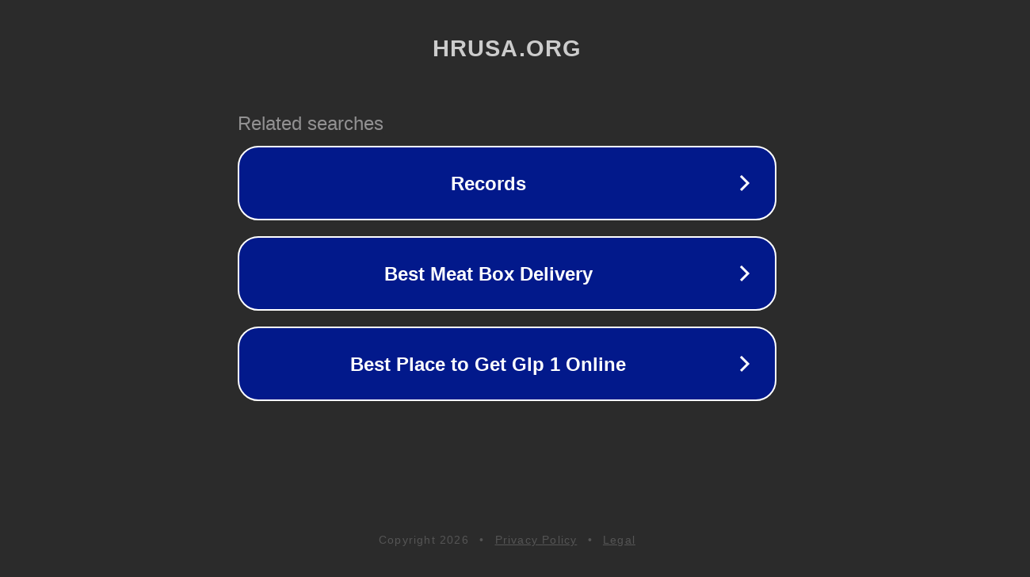

--- FILE ---
content_type: text/html; charset=utf-8
request_url: http://ww25.hrusa.org/workshops/trafficking/ThinkAgain.pdf?subid1=20240524-0829-30e1-ab04-c5532f0202d2
body_size: 1214
content:
<!doctype html>
<html data-adblockkey="MFwwDQYJKoZIhvcNAQEBBQADSwAwSAJBANDrp2lz7AOmADaN8tA50LsWcjLFyQFcb/P2Txc58oYOeILb3vBw7J6f4pamkAQVSQuqYsKx3YzdUHCvbVZvFUsCAwEAAQ==_njLY3E22gy5Hbgh26TUWV4BGJx23dPOXFJsRAj1fISlB2avXU+s4Rei3c/jO9Kao0M6eQC7XizcLRsHeo+GA3w==" lang="en" style="background: #2B2B2B;">
<head>
    <meta charset="utf-8">
    <meta name="viewport" content="width=device-width, initial-scale=1">
    <link rel="icon" href="[data-uri]">
    <link rel="preconnect" href="https://www.google.com" crossorigin>
</head>
<body>
<div id="target" style="opacity: 0"></div>
<script>window.park = "eyJ1dWlkIjoiMGJiZjY5Y2QtODVhYi00NTdiLTgwODYtN2M1NTcwODhiN2E1IiwicGFnZV90aW1lIjoxNzY5MDU3MTQzLCJwYWdlX3VybCI6Imh0dHA6Ly93dzI1LmhydXNhLm9yZy93b3Jrc2hvcHMvdHJhZmZpY2tpbmcvVGhpbmtBZ2Fpbi5wZGY/[base64]";</script>
<script src="/bwLOVPBKR.js"></script>
</body>
</html>
